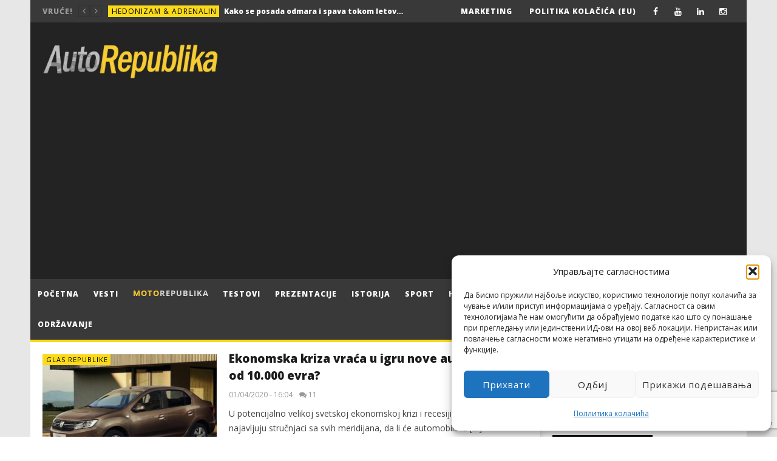

--- FILE ---
content_type: text/html; charset=utf-8
request_url: https://www.google.com/recaptcha/api2/anchor?ar=1&k=6LdimN8UAAAAAM-KXhf9lztjn4VhRayy3taNyYxx&co=aHR0cHM6Ly9hdXRvcmVwdWJsaWthLmNvbTo0NDM.&hl=en&v=PoyoqOPhxBO7pBk68S4YbpHZ&size=invisible&anchor-ms=20000&execute-ms=30000&cb=ughx9oww8mq2
body_size: 48637
content:
<!DOCTYPE HTML><html dir="ltr" lang="en"><head><meta http-equiv="Content-Type" content="text/html; charset=UTF-8">
<meta http-equiv="X-UA-Compatible" content="IE=edge">
<title>reCAPTCHA</title>
<style type="text/css">
/* cyrillic-ext */
@font-face {
  font-family: 'Roboto';
  font-style: normal;
  font-weight: 400;
  font-stretch: 100%;
  src: url(//fonts.gstatic.com/s/roboto/v48/KFO7CnqEu92Fr1ME7kSn66aGLdTylUAMa3GUBHMdazTgWw.woff2) format('woff2');
  unicode-range: U+0460-052F, U+1C80-1C8A, U+20B4, U+2DE0-2DFF, U+A640-A69F, U+FE2E-FE2F;
}
/* cyrillic */
@font-face {
  font-family: 'Roboto';
  font-style: normal;
  font-weight: 400;
  font-stretch: 100%;
  src: url(//fonts.gstatic.com/s/roboto/v48/KFO7CnqEu92Fr1ME7kSn66aGLdTylUAMa3iUBHMdazTgWw.woff2) format('woff2');
  unicode-range: U+0301, U+0400-045F, U+0490-0491, U+04B0-04B1, U+2116;
}
/* greek-ext */
@font-face {
  font-family: 'Roboto';
  font-style: normal;
  font-weight: 400;
  font-stretch: 100%;
  src: url(//fonts.gstatic.com/s/roboto/v48/KFO7CnqEu92Fr1ME7kSn66aGLdTylUAMa3CUBHMdazTgWw.woff2) format('woff2');
  unicode-range: U+1F00-1FFF;
}
/* greek */
@font-face {
  font-family: 'Roboto';
  font-style: normal;
  font-weight: 400;
  font-stretch: 100%;
  src: url(//fonts.gstatic.com/s/roboto/v48/KFO7CnqEu92Fr1ME7kSn66aGLdTylUAMa3-UBHMdazTgWw.woff2) format('woff2');
  unicode-range: U+0370-0377, U+037A-037F, U+0384-038A, U+038C, U+038E-03A1, U+03A3-03FF;
}
/* math */
@font-face {
  font-family: 'Roboto';
  font-style: normal;
  font-weight: 400;
  font-stretch: 100%;
  src: url(//fonts.gstatic.com/s/roboto/v48/KFO7CnqEu92Fr1ME7kSn66aGLdTylUAMawCUBHMdazTgWw.woff2) format('woff2');
  unicode-range: U+0302-0303, U+0305, U+0307-0308, U+0310, U+0312, U+0315, U+031A, U+0326-0327, U+032C, U+032F-0330, U+0332-0333, U+0338, U+033A, U+0346, U+034D, U+0391-03A1, U+03A3-03A9, U+03B1-03C9, U+03D1, U+03D5-03D6, U+03F0-03F1, U+03F4-03F5, U+2016-2017, U+2034-2038, U+203C, U+2040, U+2043, U+2047, U+2050, U+2057, U+205F, U+2070-2071, U+2074-208E, U+2090-209C, U+20D0-20DC, U+20E1, U+20E5-20EF, U+2100-2112, U+2114-2115, U+2117-2121, U+2123-214F, U+2190, U+2192, U+2194-21AE, U+21B0-21E5, U+21F1-21F2, U+21F4-2211, U+2213-2214, U+2216-22FF, U+2308-230B, U+2310, U+2319, U+231C-2321, U+2336-237A, U+237C, U+2395, U+239B-23B7, U+23D0, U+23DC-23E1, U+2474-2475, U+25AF, U+25B3, U+25B7, U+25BD, U+25C1, U+25CA, U+25CC, U+25FB, U+266D-266F, U+27C0-27FF, U+2900-2AFF, U+2B0E-2B11, U+2B30-2B4C, U+2BFE, U+3030, U+FF5B, U+FF5D, U+1D400-1D7FF, U+1EE00-1EEFF;
}
/* symbols */
@font-face {
  font-family: 'Roboto';
  font-style: normal;
  font-weight: 400;
  font-stretch: 100%;
  src: url(//fonts.gstatic.com/s/roboto/v48/KFO7CnqEu92Fr1ME7kSn66aGLdTylUAMaxKUBHMdazTgWw.woff2) format('woff2');
  unicode-range: U+0001-000C, U+000E-001F, U+007F-009F, U+20DD-20E0, U+20E2-20E4, U+2150-218F, U+2190, U+2192, U+2194-2199, U+21AF, U+21E6-21F0, U+21F3, U+2218-2219, U+2299, U+22C4-22C6, U+2300-243F, U+2440-244A, U+2460-24FF, U+25A0-27BF, U+2800-28FF, U+2921-2922, U+2981, U+29BF, U+29EB, U+2B00-2BFF, U+4DC0-4DFF, U+FFF9-FFFB, U+10140-1018E, U+10190-1019C, U+101A0, U+101D0-101FD, U+102E0-102FB, U+10E60-10E7E, U+1D2C0-1D2D3, U+1D2E0-1D37F, U+1F000-1F0FF, U+1F100-1F1AD, U+1F1E6-1F1FF, U+1F30D-1F30F, U+1F315, U+1F31C, U+1F31E, U+1F320-1F32C, U+1F336, U+1F378, U+1F37D, U+1F382, U+1F393-1F39F, U+1F3A7-1F3A8, U+1F3AC-1F3AF, U+1F3C2, U+1F3C4-1F3C6, U+1F3CA-1F3CE, U+1F3D4-1F3E0, U+1F3ED, U+1F3F1-1F3F3, U+1F3F5-1F3F7, U+1F408, U+1F415, U+1F41F, U+1F426, U+1F43F, U+1F441-1F442, U+1F444, U+1F446-1F449, U+1F44C-1F44E, U+1F453, U+1F46A, U+1F47D, U+1F4A3, U+1F4B0, U+1F4B3, U+1F4B9, U+1F4BB, U+1F4BF, U+1F4C8-1F4CB, U+1F4D6, U+1F4DA, U+1F4DF, U+1F4E3-1F4E6, U+1F4EA-1F4ED, U+1F4F7, U+1F4F9-1F4FB, U+1F4FD-1F4FE, U+1F503, U+1F507-1F50B, U+1F50D, U+1F512-1F513, U+1F53E-1F54A, U+1F54F-1F5FA, U+1F610, U+1F650-1F67F, U+1F687, U+1F68D, U+1F691, U+1F694, U+1F698, U+1F6AD, U+1F6B2, U+1F6B9-1F6BA, U+1F6BC, U+1F6C6-1F6CF, U+1F6D3-1F6D7, U+1F6E0-1F6EA, U+1F6F0-1F6F3, U+1F6F7-1F6FC, U+1F700-1F7FF, U+1F800-1F80B, U+1F810-1F847, U+1F850-1F859, U+1F860-1F887, U+1F890-1F8AD, U+1F8B0-1F8BB, U+1F8C0-1F8C1, U+1F900-1F90B, U+1F93B, U+1F946, U+1F984, U+1F996, U+1F9E9, U+1FA00-1FA6F, U+1FA70-1FA7C, U+1FA80-1FA89, U+1FA8F-1FAC6, U+1FACE-1FADC, U+1FADF-1FAE9, U+1FAF0-1FAF8, U+1FB00-1FBFF;
}
/* vietnamese */
@font-face {
  font-family: 'Roboto';
  font-style: normal;
  font-weight: 400;
  font-stretch: 100%;
  src: url(//fonts.gstatic.com/s/roboto/v48/KFO7CnqEu92Fr1ME7kSn66aGLdTylUAMa3OUBHMdazTgWw.woff2) format('woff2');
  unicode-range: U+0102-0103, U+0110-0111, U+0128-0129, U+0168-0169, U+01A0-01A1, U+01AF-01B0, U+0300-0301, U+0303-0304, U+0308-0309, U+0323, U+0329, U+1EA0-1EF9, U+20AB;
}
/* latin-ext */
@font-face {
  font-family: 'Roboto';
  font-style: normal;
  font-weight: 400;
  font-stretch: 100%;
  src: url(//fonts.gstatic.com/s/roboto/v48/KFO7CnqEu92Fr1ME7kSn66aGLdTylUAMa3KUBHMdazTgWw.woff2) format('woff2');
  unicode-range: U+0100-02BA, U+02BD-02C5, U+02C7-02CC, U+02CE-02D7, U+02DD-02FF, U+0304, U+0308, U+0329, U+1D00-1DBF, U+1E00-1E9F, U+1EF2-1EFF, U+2020, U+20A0-20AB, U+20AD-20C0, U+2113, U+2C60-2C7F, U+A720-A7FF;
}
/* latin */
@font-face {
  font-family: 'Roboto';
  font-style: normal;
  font-weight: 400;
  font-stretch: 100%;
  src: url(//fonts.gstatic.com/s/roboto/v48/KFO7CnqEu92Fr1ME7kSn66aGLdTylUAMa3yUBHMdazQ.woff2) format('woff2');
  unicode-range: U+0000-00FF, U+0131, U+0152-0153, U+02BB-02BC, U+02C6, U+02DA, U+02DC, U+0304, U+0308, U+0329, U+2000-206F, U+20AC, U+2122, U+2191, U+2193, U+2212, U+2215, U+FEFF, U+FFFD;
}
/* cyrillic-ext */
@font-face {
  font-family: 'Roboto';
  font-style: normal;
  font-weight: 500;
  font-stretch: 100%;
  src: url(//fonts.gstatic.com/s/roboto/v48/KFO7CnqEu92Fr1ME7kSn66aGLdTylUAMa3GUBHMdazTgWw.woff2) format('woff2');
  unicode-range: U+0460-052F, U+1C80-1C8A, U+20B4, U+2DE0-2DFF, U+A640-A69F, U+FE2E-FE2F;
}
/* cyrillic */
@font-face {
  font-family: 'Roboto';
  font-style: normal;
  font-weight: 500;
  font-stretch: 100%;
  src: url(//fonts.gstatic.com/s/roboto/v48/KFO7CnqEu92Fr1ME7kSn66aGLdTylUAMa3iUBHMdazTgWw.woff2) format('woff2');
  unicode-range: U+0301, U+0400-045F, U+0490-0491, U+04B0-04B1, U+2116;
}
/* greek-ext */
@font-face {
  font-family: 'Roboto';
  font-style: normal;
  font-weight: 500;
  font-stretch: 100%;
  src: url(//fonts.gstatic.com/s/roboto/v48/KFO7CnqEu92Fr1ME7kSn66aGLdTylUAMa3CUBHMdazTgWw.woff2) format('woff2');
  unicode-range: U+1F00-1FFF;
}
/* greek */
@font-face {
  font-family: 'Roboto';
  font-style: normal;
  font-weight: 500;
  font-stretch: 100%;
  src: url(//fonts.gstatic.com/s/roboto/v48/KFO7CnqEu92Fr1ME7kSn66aGLdTylUAMa3-UBHMdazTgWw.woff2) format('woff2');
  unicode-range: U+0370-0377, U+037A-037F, U+0384-038A, U+038C, U+038E-03A1, U+03A3-03FF;
}
/* math */
@font-face {
  font-family: 'Roboto';
  font-style: normal;
  font-weight: 500;
  font-stretch: 100%;
  src: url(//fonts.gstatic.com/s/roboto/v48/KFO7CnqEu92Fr1ME7kSn66aGLdTylUAMawCUBHMdazTgWw.woff2) format('woff2');
  unicode-range: U+0302-0303, U+0305, U+0307-0308, U+0310, U+0312, U+0315, U+031A, U+0326-0327, U+032C, U+032F-0330, U+0332-0333, U+0338, U+033A, U+0346, U+034D, U+0391-03A1, U+03A3-03A9, U+03B1-03C9, U+03D1, U+03D5-03D6, U+03F0-03F1, U+03F4-03F5, U+2016-2017, U+2034-2038, U+203C, U+2040, U+2043, U+2047, U+2050, U+2057, U+205F, U+2070-2071, U+2074-208E, U+2090-209C, U+20D0-20DC, U+20E1, U+20E5-20EF, U+2100-2112, U+2114-2115, U+2117-2121, U+2123-214F, U+2190, U+2192, U+2194-21AE, U+21B0-21E5, U+21F1-21F2, U+21F4-2211, U+2213-2214, U+2216-22FF, U+2308-230B, U+2310, U+2319, U+231C-2321, U+2336-237A, U+237C, U+2395, U+239B-23B7, U+23D0, U+23DC-23E1, U+2474-2475, U+25AF, U+25B3, U+25B7, U+25BD, U+25C1, U+25CA, U+25CC, U+25FB, U+266D-266F, U+27C0-27FF, U+2900-2AFF, U+2B0E-2B11, U+2B30-2B4C, U+2BFE, U+3030, U+FF5B, U+FF5D, U+1D400-1D7FF, U+1EE00-1EEFF;
}
/* symbols */
@font-face {
  font-family: 'Roboto';
  font-style: normal;
  font-weight: 500;
  font-stretch: 100%;
  src: url(//fonts.gstatic.com/s/roboto/v48/KFO7CnqEu92Fr1ME7kSn66aGLdTylUAMaxKUBHMdazTgWw.woff2) format('woff2');
  unicode-range: U+0001-000C, U+000E-001F, U+007F-009F, U+20DD-20E0, U+20E2-20E4, U+2150-218F, U+2190, U+2192, U+2194-2199, U+21AF, U+21E6-21F0, U+21F3, U+2218-2219, U+2299, U+22C4-22C6, U+2300-243F, U+2440-244A, U+2460-24FF, U+25A0-27BF, U+2800-28FF, U+2921-2922, U+2981, U+29BF, U+29EB, U+2B00-2BFF, U+4DC0-4DFF, U+FFF9-FFFB, U+10140-1018E, U+10190-1019C, U+101A0, U+101D0-101FD, U+102E0-102FB, U+10E60-10E7E, U+1D2C0-1D2D3, U+1D2E0-1D37F, U+1F000-1F0FF, U+1F100-1F1AD, U+1F1E6-1F1FF, U+1F30D-1F30F, U+1F315, U+1F31C, U+1F31E, U+1F320-1F32C, U+1F336, U+1F378, U+1F37D, U+1F382, U+1F393-1F39F, U+1F3A7-1F3A8, U+1F3AC-1F3AF, U+1F3C2, U+1F3C4-1F3C6, U+1F3CA-1F3CE, U+1F3D4-1F3E0, U+1F3ED, U+1F3F1-1F3F3, U+1F3F5-1F3F7, U+1F408, U+1F415, U+1F41F, U+1F426, U+1F43F, U+1F441-1F442, U+1F444, U+1F446-1F449, U+1F44C-1F44E, U+1F453, U+1F46A, U+1F47D, U+1F4A3, U+1F4B0, U+1F4B3, U+1F4B9, U+1F4BB, U+1F4BF, U+1F4C8-1F4CB, U+1F4D6, U+1F4DA, U+1F4DF, U+1F4E3-1F4E6, U+1F4EA-1F4ED, U+1F4F7, U+1F4F9-1F4FB, U+1F4FD-1F4FE, U+1F503, U+1F507-1F50B, U+1F50D, U+1F512-1F513, U+1F53E-1F54A, U+1F54F-1F5FA, U+1F610, U+1F650-1F67F, U+1F687, U+1F68D, U+1F691, U+1F694, U+1F698, U+1F6AD, U+1F6B2, U+1F6B9-1F6BA, U+1F6BC, U+1F6C6-1F6CF, U+1F6D3-1F6D7, U+1F6E0-1F6EA, U+1F6F0-1F6F3, U+1F6F7-1F6FC, U+1F700-1F7FF, U+1F800-1F80B, U+1F810-1F847, U+1F850-1F859, U+1F860-1F887, U+1F890-1F8AD, U+1F8B0-1F8BB, U+1F8C0-1F8C1, U+1F900-1F90B, U+1F93B, U+1F946, U+1F984, U+1F996, U+1F9E9, U+1FA00-1FA6F, U+1FA70-1FA7C, U+1FA80-1FA89, U+1FA8F-1FAC6, U+1FACE-1FADC, U+1FADF-1FAE9, U+1FAF0-1FAF8, U+1FB00-1FBFF;
}
/* vietnamese */
@font-face {
  font-family: 'Roboto';
  font-style: normal;
  font-weight: 500;
  font-stretch: 100%;
  src: url(//fonts.gstatic.com/s/roboto/v48/KFO7CnqEu92Fr1ME7kSn66aGLdTylUAMa3OUBHMdazTgWw.woff2) format('woff2');
  unicode-range: U+0102-0103, U+0110-0111, U+0128-0129, U+0168-0169, U+01A0-01A1, U+01AF-01B0, U+0300-0301, U+0303-0304, U+0308-0309, U+0323, U+0329, U+1EA0-1EF9, U+20AB;
}
/* latin-ext */
@font-face {
  font-family: 'Roboto';
  font-style: normal;
  font-weight: 500;
  font-stretch: 100%;
  src: url(//fonts.gstatic.com/s/roboto/v48/KFO7CnqEu92Fr1ME7kSn66aGLdTylUAMa3KUBHMdazTgWw.woff2) format('woff2');
  unicode-range: U+0100-02BA, U+02BD-02C5, U+02C7-02CC, U+02CE-02D7, U+02DD-02FF, U+0304, U+0308, U+0329, U+1D00-1DBF, U+1E00-1E9F, U+1EF2-1EFF, U+2020, U+20A0-20AB, U+20AD-20C0, U+2113, U+2C60-2C7F, U+A720-A7FF;
}
/* latin */
@font-face {
  font-family: 'Roboto';
  font-style: normal;
  font-weight: 500;
  font-stretch: 100%;
  src: url(//fonts.gstatic.com/s/roboto/v48/KFO7CnqEu92Fr1ME7kSn66aGLdTylUAMa3yUBHMdazQ.woff2) format('woff2');
  unicode-range: U+0000-00FF, U+0131, U+0152-0153, U+02BB-02BC, U+02C6, U+02DA, U+02DC, U+0304, U+0308, U+0329, U+2000-206F, U+20AC, U+2122, U+2191, U+2193, U+2212, U+2215, U+FEFF, U+FFFD;
}
/* cyrillic-ext */
@font-face {
  font-family: 'Roboto';
  font-style: normal;
  font-weight: 900;
  font-stretch: 100%;
  src: url(//fonts.gstatic.com/s/roboto/v48/KFO7CnqEu92Fr1ME7kSn66aGLdTylUAMa3GUBHMdazTgWw.woff2) format('woff2');
  unicode-range: U+0460-052F, U+1C80-1C8A, U+20B4, U+2DE0-2DFF, U+A640-A69F, U+FE2E-FE2F;
}
/* cyrillic */
@font-face {
  font-family: 'Roboto';
  font-style: normal;
  font-weight: 900;
  font-stretch: 100%;
  src: url(//fonts.gstatic.com/s/roboto/v48/KFO7CnqEu92Fr1ME7kSn66aGLdTylUAMa3iUBHMdazTgWw.woff2) format('woff2');
  unicode-range: U+0301, U+0400-045F, U+0490-0491, U+04B0-04B1, U+2116;
}
/* greek-ext */
@font-face {
  font-family: 'Roboto';
  font-style: normal;
  font-weight: 900;
  font-stretch: 100%;
  src: url(//fonts.gstatic.com/s/roboto/v48/KFO7CnqEu92Fr1ME7kSn66aGLdTylUAMa3CUBHMdazTgWw.woff2) format('woff2');
  unicode-range: U+1F00-1FFF;
}
/* greek */
@font-face {
  font-family: 'Roboto';
  font-style: normal;
  font-weight: 900;
  font-stretch: 100%;
  src: url(//fonts.gstatic.com/s/roboto/v48/KFO7CnqEu92Fr1ME7kSn66aGLdTylUAMa3-UBHMdazTgWw.woff2) format('woff2');
  unicode-range: U+0370-0377, U+037A-037F, U+0384-038A, U+038C, U+038E-03A1, U+03A3-03FF;
}
/* math */
@font-face {
  font-family: 'Roboto';
  font-style: normal;
  font-weight: 900;
  font-stretch: 100%;
  src: url(//fonts.gstatic.com/s/roboto/v48/KFO7CnqEu92Fr1ME7kSn66aGLdTylUAMawCUBHMdazTgWw.woff2) format('woff2');
  unicode-range: U+0302-0303, U+0305, U+0307-0308, U+0310, U+0312, U+0315, U+031A, U+0326-0327, U+032C, U+032F-0330, U+0332-0333, U+0338, U+033A, U+0346, U+034D, U+0391-03A1, U+03A3-03A9, U+03B1-03C9, U+03D1, U+03D5-03D6, U+03F0-03F1, U+03F4-03F5, U+2016-2017, U+2034-2038, U+203C, U+2040, U+2043, U+2047, U+2050, U+2057, U+205F, U+2070-2071, U+2074-208E, U+2090-209C, U+20D0-20DC, U+20E1, U+20E5-20EF, U+2100-2112, U+2114-2115, U+2117-2121, U+2123-214F, U+2190, U+2192, U+2194-21AE, U+21B0-21E5, U+21F1-21F2, U+21F4-2211, U+2213-2214, U+2216-22FF, U+2308-230B, U+2310, U+2319, U+231C-2321, U+2336-237A, U+237C, U+2395, U+239B-23B7, U+23D0, U+23DC-23E1, U+2474-2475, U+25AF, U+25B3, U+25B7, U+25BD, U+25C1, U+25CA, U+25CC, U+25FB, U+266D-266F, U+27C0-27FF, U+2900-2AFF, U+2B0E-2B11, U+2B30-2B4C, U+2BFE, U+3030, U+FF5B, U+FF5D, U+1D400-1D7FF, U+1EE00-1EEFF;
}
/* symbols */
@font-face {
  font-family: 'Roboto';
  font-style: normal;
  font-weight: 900;
  font-stretch: 100%;
  src: url(//fonts.gstatic.com/s/roboto/v48/KFO7CnqEu92Fr1ME7kSn66aGLdTylUAMaxKUBHMdazTgWw.woff2) format('woff2');
  unicode-range: U+0001-000C, U+000E-001F, U+007F-009F, U+20DD-20E0, U+20E2-20E4, U+2150-218F, U+2190, U+2192, U+2194-2199, U+21AF, U+21E6-21F0, U+21F3, U+2218-2219, U+2299, U+22C4-22C6, U+2300-243F, U+2440-244A, U+2460-24FF, U+25A0-27BF, U+2800-28FF, U+2921-2922, U+2981, U+29BF, U+29EB, U+2B00-2BFF, U+4DC0-4DFF, U+FFF9-FFFB, U+10140-1018E, U+10190-1019C, U+101A0, U+101D0-101FD, U+102E0-102FB, U+10E60-10E7E, U+1D2C0-1D2D3, U+1D2E0-1D37F, U+1F000-1F0FF, U+1F100-1F1AD, U+1F1E6-1F1FF, U+1F30D-1F30F, U+1F315, U+1F31C, U+1F31E, U+1F320-1F32C, U+1F336, U+1F378, U+1F37D, U+1F382, U+1F393-1F39F, U+1F3A7-1F3A8, U+1F3AC-1F3AF, U+1F3C2, U+1F3C4-1F3C6, U+1F3CA-1F3CE, U+1F3D4-1F3E0, U+1F3ED, U+1F3F1-1F3F3, U+1F3F5-1F3F7, U+1F408, U+1F415, U+1F41F, U+1F426, U+1F43F, U+1F441-1F442, U+1F444, U+1F446-1F449, U+1F44C-1F44E, U+1F453, U+1F46A, U+1F47D, U+1F4A3, U+1F4B0, U+1F4B3, U+1F4B9, U+1F4BB, U+1F4BF, U+1F4C8-1F4CB, U+1F4D6, U+1F4DA, U+1F4DF, U+1F4E3-1F4E6, U+1F4EA-1F4ED, U+1F4F7, U+1F4F9-1F4FB, U+1F4FD-1F4FE, U+1F503, U+1F507-1F50B, U+1F50D, U+1F512-1F513, U+1F53E-1F54A, U+1F54F-1F5FA, U+1F610, U+1F650-1F67F, U+1F687, U+1F68D, U+1F691, U+1F694, U+1F698, U+1F6AD, U+1F6B2, U+1F6B9-1F6BA, U+1F6BC, U+1F6C6-1F6CF, U+1F6D3-1F6D7, U+1F6E0-1F6EA, U+1F6F0-1F6F3, U+1F6F7-1F6FC, U+1F700-1F7FF, U+1F800-1F80B, U+1F810-1F847, U+1F850-1F859, U+1F860-1F887, U+1F890-1F8AD, U+1F8B0-1F8BB, U+1F8C0-1F8C1, U+1F900-1F90B, U+1F93B, U+1F946, U+1F984, U+1F996, U+1F9E9, U+1FA00-1FA6F, U+1FA70-1FA7C, U+1FA80-1FA89, U+1FA8F-1FAC6, U+1FACE-1FADC, U+1FADF-1FAE9, U+1FAF0-1FAF8, U+1FB00-1FBFF;
}
/* vietnamese */
@font-face {
  font-family: 'Roboto';
  font-style: normal;
  font-weight: 900;
  font-stretch: 100%;
  src: url(//fonts.gstatic.com/s/roboto/v48/KFO7CnqEu92Fr1ME7kSn66aGLdTylUAMa3OUBHMdazTgWw.woff2) format('woff2');
  unicode-range: U+0102-0103, U+0110-0111, U+0128-0129, U+0168-0169, U+01A0-01A1, U+01AF-01B0, U+0300-0301, U+0303-0304, U+0308-0309, U+0323, U+0329, U+1EA0-1EF9, U+20AB;
}
/* latin-ext */
@font-face {
  font-family: 'Roboto';
  font-style: normal;
  font-weight: 900;
  font-stretch: 100%;
  src: url(//fonts.gstatic.com/s/roboto/v48/KFO7CnqEu92Fr1ME7kSn66aGLdTylUAMa3KUBHMdazTgWw.woff2) format('woff2');
  unicode-range: U+0100-02BA, U+02BD-02C5, U+02C7-02CC, U+02CE-02D7, U+02DD-02FF, U+0304, U+0308, U+0329, U+1D00-1DBF, U+1E00-1E9F, U+1EF2-1EFF, U+2020, U+20A0-20AB, U+20AD-20C0, U+2113, U+2C60-2C7F, U+A720-A7FF;
}
/* latin */
@font-face {
  font-family: 'Roboto';
  font-style: normal;
  font-weight: 900;
  font-stretch: 100%;
  src: url(//fonts.gstatic.com/s/roboto/v48/KFO7CnqEu92Fr1ME7kSn66aGLdTylUAMa3yUBHMdazQ.woff2) format('woff2');
  unicode-range: U+0000-00FF, U+0131, U+0152-0153, U+02BB-02BC, U+02C6, U+02DA, U+02DC, U+0304, U+0308, U+0329, U+2000-206F, U+20AC, U+2122, U+2191, U+2193, U+2212, U+2215, U+FEFF, U+FFFD;
}

</style>
<link rel="stylesheet" type="text/css" href="https://www.gstatic.com/recaptcha/releases/PoyoqOPhxBO7pBk68S4YbpHZ/styles__ltr.css">
<script nonce="hpIwKnrvBdnz5aHanVLh5Q" type="text/javascript">window['__recaptcha_api'] = 'https://www.google.com/recaptcha/api2/';</script>
<script type="text/javascript" src="https://www.gstatic.com/recaptcha/releases/PoyoqOPhxBO7pBk68S4YbpHZ/recaptcha__en.js" nonce="hpIwKnrvBdnz5aHanVLh5Q">
      
    </script></head>
<body><div id="rc-anchor-alert" class="rc-anchor-alert"></div>
<input type="hidden" id="recaptcha-token" value="[base64]">
<script type="text/javascript" nonce="hpIwKnrvBdnz5aHanVLh5Q">
      recaptcha.anchor.Main.init("[\x22ainput\x22,[\x22bgdata\x22,\x22\x22,\[base64]/[base64]/[base64]/[base64]/cjw8ejpyPj4+eil9Y2F0Y2gobCl7dGhyb3cgbDt9fSxIPWZ1bmN0aW9uKHcsdCx6KXtpZih3PT0xOTR8fHc9PTIwOCl0LnZbd10/dC52W3ddLmNvbmNhdCh6KTp0LnZbd109b2Yoeix0KTtlbHNle2lmKHQuYkImJnchPTMxNylyZXR1cm47dz09NjZ8fHc9PTEyMnx8dz09NDcwfHx3PT00NHx8dz09NDE2fHx3PT0zOTd8fHc9PTQyMXx8dz09Njh8fHc9PTcwfHx3PT0xODQ/[base64]/[base64]/[base64]/bmV3IGRbVl0oSlswXSk6cD09Mj9uZXcgZFtWXShKWzBdLEpbMV0pOnA9PTM/bmV3IGRbVl0oSlswXSxKWzFdLEpbMl0pOnA9PTQ/[base64]/[base64]/[base64]/[base64]\x22,\[base64]\x22,\x22wqdZw5rDusOxw4vDicKGwr0aw6tzw4zDg8KSURvCnMODOcORwqVTRcKPVBs4w7Fww5jCh8KFKxJowog7w4XClEVww6BYLhdDLMK6BhfClsODwrDDtGzCtyUkVG0sIcKWQcOCwqXDqxpYdFPCj8OPDcOheHp1BSJzw6/CnXodD3ogw6rDt8OMw6V/wrjDsUceWwk2w6PDpSUnwoXDqMOAw5gWw7EgFX7CtsOGS8OYw7ssF8Ksw5lYVAXDusOZd8OjWcOjWQfCg2PCvC7DsWvCnMKOGsKyEsOlEFHDhD7DuATDrMOQwovCoMKsw4QAWcOow4pZOCHDlEnClkbCnEjDpS8ebVXDh8Omw5HDrcK3wp/[base64]/[base64]/DhcOKMMOZA8OxP1ctUQRrwpHCnsOhwoB8U8OFwpYhw5cpw6/CvMOXLTlxIGDCu8Obw5HCh1LDtMOecsKjFsOKYQzCsMK7XsOzBMKLfgTDlRoUd0DCoMOJH8K9w6PDosK4MMOGw68kw7ISwoTDjRxxWCvDuWHCihZVHMOcd8KTX8OwIcKuIMKdwrU0w4jDthLCjsOeZsOxwqLCvUDCj8O+w5wofFYAw4whwp7ClybClA/[base64]/[base64]/[base64]/w4DDpx5jPCYcwrbCmMKBMylzwrfDpHYhwqksw5fCvnDCui/ChDbDnMOOSsK2wqB/woQawqsQH8Oaw7bCok8GMcOGL2rCkFHCk8KlYgbDiBJpcG1ja8KIKDglwoMGwq/DgExhw53DucKmw6LCjAEtKMKNwrbDrMO/wpx1woQpIk4+SSDCgjrDlQTDjUfCmMKbNcKjwpfDngzCtlYSw7sNL8KIJnrCusKKw5TCg8KvBcK5YzJbwptcwr4Iw41nwrsBZ8K9JSgRDh1/TcO7E3XCrMKew4ZSwpHDjCJcw6QTwqEgwr1een1pAm0PP8OgLQXClmfDhcOrf0xdwobDu8Obw5U1wpjDnGsFZzQbw4rCucKhPMOhHsKEw4xnZXLCiDjCsFJawqNZIcKOw73DkMKRB8KobELDpcOoRcOVGMKXM1/[base64]/DlmDCikvDo8OxAMKLM8KqwqzCoMOOKilIwoPCscOQSgY3w4DCncOlwr3Dr8KxVcKdawdQw4sxw7Qjwo/DnsKMwqdULWfCscKfw6B4VT4TwoI6BcOnaC7CqnlRW2Atw4dQb8O1QMKpw5AAw7BlKMKnAQt1wp9UwrbDvsKIW2Vhw4TCvMKrwoTDt8KNIgLDmmApw43DngElWsO9CQxHYlzDmSHCih86w4c6Jl4zwrRsFsOuVzk6w67Dvi/DmMKuw4JxwqjDhsO1wpTCihMmG8K+wrTCrsKFfcKSSx/CgTjDlXXDtsOgKsKqw7k/wpvDswM+wrlpwoLCj14bw4DDgx/[base64]/DqMO2w7Bywqp+woUDV3/[base64]/Ct2zDgH/CsWkgwonDr8O9w4Ecw6nChMKENsOGwolxw5jCi8Kfw4DDhMKYwrTDvFLCtgDDnWVJLsOBUcKHZFcJw5dvwoZlw7zDtMObAWrDjW97M8K1RynDsTI2JcO9woHCjsOHwp/DjMOTEVrDgsKOw4gKw6DDnFvDpw9nw6DCi3kMw7TCoMK8S8OOwo/CisKwUgc2wrfDm34vOsKHwqAxQsOBwo8ucFlKDsOHecKZU0XDmgdOwoZSw5nDpsKUwqIjesO7w53ChcOFwr/DmnvDoFtvwqXCj8KawoXDo8O1e8K8wqUPEmxpXcOew6XCm2YXZw7Do8OJGG59wqzCsAtiwrUfa8KBacOSO8OHTwssCcOEw7fCmGoGw7I0EsKxwqUPUUvCksOiwpbDtMKfUsOnVQ/DsXNbw6BnwpNQESjCrcKVBMOYw6MgW8OoTRzDtsOew6TCkBgEwrx2WMK1wrdGaMKSWGtCw5MhwpzCk8KFwrBuwoYTw6YvfjDCnsKHwpHCu8Odw58hOsOOw7vDk1UNwrTCpcOwwpLDpQsxF8KSw4k/NG4KVsOiw6XCjcK4wphiFRxIwpFGw5DDhi3Dnix2b8Kww53CkSrCuMKtS8OMZcO9wrdEwp5hPQ9dwoPCkCfCrMKBO8Oaw65iw7cEFsOAwowjwqXCkAgNKhQqa25aw6NYZMKUw5Fgw5/DmMOYw5IOw7LDgGzCqMK6wqfDhGfDjjsfwqgIBlvCtmFzw6nDqmjChSnCrcOnwqTCqMKXAsKwwqBNwoQcf2d5ZFVfw4Ntw6DDjH/DoMOPwpPClsKXwqHDusKxSV95BRwHdmR1OV/DvMKtwqsLw59/I8KkQsOIw6XDrMO4CMKgw6zCv38URsONUEfDklgMw4LCuB/Ck0ZuacO2w5lRwqzCrBU+LRfDg8O1w5A5D8OBw7zDmcO/C8O/wqYiVy/Cn3DDpTdqw7HCjFV8X8KbOn3DtgMbw4N6dMKONsKrLsORW0oZwrsawqZZw5AOw4JGw7TDizUHeyg7IMKVw51eL8OYwrDDucO+H8Klw4bDpmJqIsOqYMKXelLCrT5WwqRHw67Cv2xdbgNWw6rCmyU4wqxbG8OBY8OKBT0DFx1jwqbCiSFmwq/CmWjCtDvDv8O1DkfCvnMFBsOpw4stwo0gOMKiTXEmFcOQU8K/[base64]/Cr8OOw5LDgFvCjQ0Mw4YKwqAdw6DCrcKkwoXDrMOpSMKVMMORw5NswoTDvsOswqdjw6LCvgdcJsK/[base64]/CrWhZwoHCgzBswprCvVnCuMKhDkIxwqjCicKGw5XDnnLCl8OPFcOMZBAlTT8FFMOOwp3DontmeB/DtcOwwpnDmsKgY8KBw4VfbmDCi8OfZCcJwrzCrsOZw7ZawqUcwofCvcOpcQEdc8ODC8Ouw5DCiMKJZcKUwosCGMKIwqfDqnlxT8K/UcOTAsO8FMKBLg/DrMOdb0RuJj5twrBUHC5YIsKIwr1PYhF2w4EQw73CqynDgHR7wqJJWjLCisKTwqE+LMO1wrMVwqjCsVjCkwtWG3XCsMKJFMO6IkrDuAfDjD5sw5/CgUtOA8KZwoREeGLDmMKmw57DnsOmw5bChsOMRsOQKsK2DMOPRsOMw65iT8KsbxIFwr3DgVLDkMK0QcKRw5goYcO3b8Obw7xGw50UwoPDh8K3UTvDognCkh0twrnCmk/ClcO4WMOCwpM/ZMKpIQZLw5c1YsOiVzgibhoYwpnDqsO9w4XDv1xxX8KcwowQN1LDrEMKUsOwKcK7wpZBwrsdw6hMwqbDrsKjC8Osc8Kgwo/DpGTCiHQiwp7CucKpHcKcacO4TcO+bsOKNcK+YcO1ISNyf8OpYi8vExkTwqh8ZcOLw5/DpMO7wrrCshfDqSrDrMKwbcKWRihxwqM5SBBSP8OVw6UHBsK/w6fCo8OGbVIDasONwr/CuRxvw5nDgAbCuSQFw6x1MzYMw5jDuUkceX7CnR52w6HChQTCiz8vw6N0DsOxw4rCuATDncKfwpcAwpjCjhVSw5EZBMKkWMKuG8OYcijCkSB2MQ0zA8KCWxtuw7XCmlrDu8K6w5LChcKgZRogw6tfwrx7aHJWw6bDog/DscKMPm7DrSvCr0DDhcKbHX80N0cTwovCmcKvN8K1wq/CocKBLsKLQMO7XVjCn8OPO1fCm8O2NQtBwqweCgAQwrZ9wqAXO8Ovwrs7w6TCu8O8wpQZEG3CrAtrKXrCoXnDt8KIw47CgMOHLsO6wrLCsVhVw7lwRcKfw6xJeX/Cs8KwZsKnwrsDwq1bV1ATPsOkw6XDucOAZMKXesOXw57CkDovw4rCksK+OcKrBT3Ds0o8wpbDl8K3wqjDlcKLwrF6BsKmw7I5IsKvDG43wonDlAYfaHMmCRvDh3vDvBBKYTfCtsKkw4BpcMKVNR9LwpFcUsO6w7JFw5jCiCs9eMO5wqpdecKTwp8uTU1lwpc/wqIGwqjDvsO7w5TCkSAjw4xaw47CmyEPccOpwqRTQcKxIGbCpTTDomoReMKmX17CixRhHcKqPMKiw4PCrUbDkHwEwqQBwpdSw400w5/DiMK2w7LDlcKkQSDDmSYLXmdTVBcJwolhwqohwowGw4Z9CgbCux7CmMKiwrgdw75kw6jCnVg9w63CjCPDo8K2w4zCoxDDjQzCpsOlNWZdI8O/w5R6wpXCqMO+wooRwpV5w5E2e8OuwrDDhcKrF2PCrsOMwr0swpvDnBAfwqTDlcOnf2olf07CtiVtPcOQSXjDr8KGwp/CnivCtsOzw47CiMOowo8TdsOVN8KZAcKYwq/Du0w2w4RYwqDCiXwGF8KjLcKZIS7CvgAKHcKQwqXDgMO9Si0IJVjCpFjCu07Chn8fJsO/RcOgWmnCq3LDrCLDjSDDlcOpdcO+wrfCvMO/wol5Pz/DisOXDsOuw5HDo8KxPMKSbihORmvDsMO3MsOUBFMPw7F9w7fDiDc3w4vClcK3wrI+w6YtVX8uAwNOwqF0wpfCqScDacKzw5LCjWgHBSbCnHFhBsK+fsO3djvDhcOowpETL8K4HS9cw5wQw5/DgsOfFDfDmE/DpsKNHW4Nw7/[base64]/Jy8KGsOHw7/CkBjCu1cewqLDvcO0wo3CtMODw6TCvcKiwq8Cw4/CkcOLCcO4w5TCpTNAw7U8eWjDv8KSw6vDmMOZMsOifw3Do8OyazPDgGjDnMOBw4g7B8K/w7/DvF/DhMKNb1gAScKETsKqwrbCscK7w6YdwrDDp1I8w6zDs8KOwrZqSMOXF8KRKFPCj8OZVsOnwrhAbmkfbcK3woBuwqJ0J8K2DsKuwrLCmzXCmMO3BsOzaXXDj8OrZsK8BcODw41Nw4/Cs8OcXUghb8OHWQQCw4s/w7xUVzANTMOUdjBrc8KmPxjDmn7Dk8Kow6xLw47CnsKaw4TDisK9di5zwqlIccKqLSLDoMKpwpNcUw9uwqzCgh3Dg3UBa8OKwptpwo9xHMK/XMO2wrfDs2kRKntuSTHDgkbCgivCh8O9wp/CnsKMNcK3EnZ6wqvDrh8DAcKSw6bCkkwAJ2vChg5UwokgBsKpLm7DhMOeIcKURR14QyMbFMOqLDHCvcOrw7ItM0Qkw5rChkNAwrTDgMOKUx0+bBJ2w698wrHCi8Otwo3ClSvDucO+VcOEwr/CunjDmHPDrA1jccO0SDTDqsKxbsONwqVVwqbCnWfClcKlwpZLw7tkw7/CsUlScMKRB1kPwrJ3w7kQwrjCthMJTMKTw6QSwrDDqMOjwp/[base64]/Do8KqfcKnw7lhDxZtwqV7IsOAMsOLScOpw6c2wqM1NsORwrB5HsKRw4Uow79gXsKPcsO1HsK/Dzopw6fDsUXDp8K+wpnDhsKYWcKFYmw0IFgvYnBKwrQDMCLDlcKywrsLIT0qw44qBmTDusO1wobCnUDDisKkWsOZPcK9wqsBf8OyeAw+UVELeDLDowrDtsO+RsKZwrbCk8KAV1fDvMKdfw7DrMKwdCMsKMOpe8OZwo3DtyvDnMKaw7vDu8O8wrfDgWMQNgl9wqoZeG/Do8Kyw5RvwpcBw5IDwr7Ct8KkL319w65vw5XCrGbDisO/DcOpFsOiwqvDuMKFVXIQwqEwQngNAsKpw6vDpBPDj8KIwrwQRMKlEwQqw7jDp3jDhhbCtHjCr8OHwp0rd8OIwqLCqcKOScORwr55w6DCmlbDlMOeQ8Kowq0iwqR+dnpNwpTCr8OJaVJjw6Z/w5fChWtcwqQoKmIVw6h6wobCk8O2Eh8qQRTCqsO0wqFtAcKfwrTDl8KpKsKDccKSE8KmEmnCosKTwo7CgcKxFBQTTlrCnGpGwrzCmRfCv8ObA8OMF8OrcxpcKMOlwrzDr8O0w69TNsO7fMKdSMOCL8KUwpdxwqMNwq7CsUIUw5/Ds351wrXCkT9yw4zDi256cissdcKuw584NMKxDcOCQMOjBcObamEuwotkETDDu8K/wp7DrmPCtHcSw5d3CMOTCsK8wpHDsGtlXcOZw4DCvGAyw5HCk8OwwoVDw43Dj8KxGDLCssOpS2Yuw57ChsKFwpARwoUqw4/DpjN7wo/[base64]/dzrDsSYYw6jClmlRXMKPDMOww6LCk1fDoX8FwpYpZcO1CDBSwr5jOUjCj8KBw7ZFwqxcU2bDvV4YUcKywpA/AsOJaX/CkMO5w5zDiAbCgsKfwoBow5V+fsK5a8KXw6/[base64]/CgcKFw6XDuMOjDVBVTzvCkQTCg8OXwqLCjVEXw4PCrcKeD2zCs8KsWsOpPcO+wqvDkR/[base64]/CssOEHDwdJ3zDmMOwbyoLw4fDlA3CnsOgw71rLFoNwq4/MMKxSsOtw7ZWwokgKcO5w5HCpMOQKcKbwpdTMynDnU5FOcK7dxTCtmUGwqjCiXsCwqp2F8KsTkfCjx/DrMO2QnfCj1Eiw7dTV8K6K8Otc1p6U2nCvXPCvMKuUFzCpmjDp3pxMcK2w7Q2wpTCi8KoYgdJI1A2N8Ohw6DDtsOmwrzDhHB/wrtNV2/CmMOiCWfDocOBwqILCcOQwq7DkTsCe8O2RVXCqADCo8K0bChkwq5oGmXDlAJTwpvCigjCmEhEw51xw5TDtXgKVcO/XMK2woBzwoYXwq4pwpXDjcOSwqvCniPDhMOgThHDk8OxOcKzTm/Cswozwrc/OcKnw6DCosKww7l1wqwLwokxYm3Dmz3ClFQ+w6XDsMOfNsOPJ0ASwpsgwqbCs8Kbwq7Ch8O6w7HCnMKxwqFrw4okJR0pwrpxesOJw4bCqA1kMjcXdMObwobDscOcLGDDh0LDrz9/G8KOwrDDt8KIwpfDvkI3wprCiMOJe8O/[base64]/[base64]/[base64]/[base64]/w63Ds8KTw6hqWyAEw7nCnA5Pw4BnVz8xw7PDucKDw6HDsMKjwr0TwrnCmjAZwr/CkcKTSMOXw5NIUsOvUDLCnnjCscKSw6HCsUhGQ8OfwoIGNF4gf3/CusO7VkvDucKKwptIw68pa3vDpBwbwpjDs8OJwrXCucKnw7cYf1kgBHsJQQfCpsOaUW9Uw7LCvF7Dmkdqwp0bwrA0wpXDtsOjwpkzw7vCtcKWwoLDhDjDqhPDqzxPwoZsEzDCpcOSw6LCtsKFw5vCr8OlLsKoX8Onw6HCs2TCp8KRwoFgwo/CnWVxw57DosKyMRMswobCgAfDmwDCvcO9wo3CrUIVwq8Uwp7CoMOOA8K6d8ObcHYUeAABScOHw48gw7QtXGIMXsOyAXcjIz/Dh2ROS8OqdyACN8O1ckvCny3DmEQbw6BZw7jCtcOzw6lrwrfDlgc3BUc4wrDCusOzw6rCg0PDj37DicOuwq8aw7/CmwdQwoPCog/DlsKnw5zDkmIFwpkow6ZIw6jDmnzDmWnDjGjCtMKHN0vDrsKhwoXCrkAowpdyEMKowo1XDMKMR8Ogw5XCkMO1LXHDjMKCw4dmw7Riw73CkA4YTn3DscOPwqrCoSdub8OmwpXCkcKXSD7DusOnw5F9fsOWwoQiGsK2w680FMKvcTzCpMKWHsOWeE7DumR/w7gOQ3rCvsKHwo/Dk8OtwrHDpMOpfmAawq7DtcOmwr4bSkrDmMOLREHDjcKFUkbDgsKBw5wkWMKeZ8Kgw4x7G3rDhsKuwrHDsy7CksKUw5/CpHPDkcKTwpgoD0JhH0sFwqvDr8OwdjLDtDwCZ8O0w79Iw5Y8w55vLEfCmMOvHXLCrsKtCcOxwqzDnThmw73CgH1nwqRJwr7DmU3DosOfwo58NcKNwoTDi8O7w7fCmsKYwo50ExvDniJ2U8OSw6bCpsKqw4PDp8KCw5DCo8KKLsOYYGXCq8O2wogGCX5cBsOXGF/[base64]/[base64]/[base64]/[base64]/[base64]/Cl8KPV8OOw4bDtsODKsOdwr3Dt8OzwoMvbcK3w68fw5TCsmtew64Mw5pPwrM+XFfCnjJQw602U8OBTsOrfsKTw45GHsKGU8KJw4zCnMOBc8KCw6nDqhs2bTzClUTDnwTCqMK3wpsQwpMmwpo9McKmwrRAw7JDCVDCocKuwqHCu8OMwrLDucOlwpPDpUTCj8O2w4t/[base64]/w4odw5NsM8KODz/Cmmk3VMKDw5LDgEo/[base64]/wr/Cm33CmFDDgsKBw6Jdw4Y8JcOCwrMJwrzCp8KxFHPDgMO9YsKsLsKXw4LDjsOFw67Cix/DgSsrIjnClnBXWH7DosO5wokrwr/[base64]/DngEgRxbDiMOgMMOtwrvDrMKcP8OWw4PDvsOUw4xrXEA8bGwSUx0Sw5LDjMKewpnDhHFodAsaw4rCtnR1dcOKCkBuaMOwOxcfVzfDg8ODwoMML1TDgGjCinXCvcKNUMO9w7JIY8O/w4rCpTzDkzvDpivCvsKsUWc6wrN5w5/CslDDlB0vw5lKDAA5YcKIDMOhw5XCnsO5QgbCjcKcWcKAwoEqT8OUw4kuw5rCjhJcVsO6YANFFMO0wpVgwo7Csz/CmQ8eckrCjMKlwoUFw57CnXDCl8O3wrxKwrELf2jDtX91wpnCpMOaNcKow7gyw7hRXsKkXFoqwpPCvxPDvMOawpswd1klVG7CllvCtgI/wrLDsR3CpMOsY2jCh8K2d0DCgcKmLV1TwrPCo8Okw7DDusO2Lg4nVsK6wptbPFtUwoEPHMKSXcK4w6pZesKNCkI8dMOmZ8K2woTChMKAwp4EbcONLTnCiMOTHTTClMK5wo3CjG/CjcOUD2wBDMOXw4PDrWk6w4HCosOKXsK2woFXNMKLFnbCq8K3w6bCvQHCgDIJwrMzZmlwwoTCnzVHw6YXw7bCqMKQwrLDqsO/EVAwwpRvwqF7R8KgY3zCgAjCiB5Dw7DCusKKC8KrY3xuwolIwoXCiEsZTj0FIgx5wpzCh8KoCcOfwq7CtcKkCgsBD25EMF/DjQ/[base64]/[base64]/[base64]/Cs1zCu31Bf2sjccKpKMOmSsOPccKvwo9sw6JWw7gqcMOBw4pZB8OEeDFvfcO8wpocw53Ctyg+cQ9Iw79twpTCjm8Jw4LDtMOSEXBAJ8KSQnDCjhzCvMKuTcOCNVDDkF/Cl8KnXcKzwqYXwrnCo8KLMX/CscOrcHtXwrhUYmXDt3DDvDXDh0HCnUJHw4okw7t6w4lDw6wcw7jDgcO3TMO6dMOYwobCocOJwpV2ecOaSVrDi8K/w5rCrMKBwps5E1PCqgTCn8OgMhshw4/CmMKICjXCiVLDqxdEw4vCv8OcUDJTV2ccwoAtw4rCgRQ5wqNyWMOPwqY4w7RVw6vCpw5Qw4BCwqrDmGtAH8KFCcOsBUDDoT5aWMOPwpJlwpLCphRLwrh6woIyHMKZw6BMwq/Dn8KfwqQkb0rCtUvCg8Ozb1DCosO1QXHCncKYw6chQVN+JQZJw50qScKyAE9sGFgzGsO1J8Oxw4MabDvDrkobw6tnwo0GwrfDkmzCvMOEd3AWP8KXP3NSPW3DnFtqKMKRw7AtYsK2XU7CiSpyKCTDpcOAw6HDrcK5w4HDlW7DtsKQDUPCmMOJw7/DrMKVw5dqDkE6w59GL8KHw41gw6g4NsKbLCvDpsK+w5PDo8KXworDllRBw4EhH8Orw5HDpW/DjcOSFsKww69+w4I9w6F+wpBnaXvDvmw9w6kDbsKNw4BQeMKaPsOeFh8fw5jDqiLDgFLCnXzDj2PClUrDvFoifCbCjknDjB9GQsOQwr0PwpRVwos8woViw7RPQsOEDBLDk2p/[base64]/DrMKQwoYrw63DhGNkHcKUwq/CmTjDpmtpwprDgcOPw6PCvsO3w496Z8OjPEFJDsKabnpxGCVtw6PDiy1Owq5pwqEUw4bDqz4UwpPCgm5rwr81wp4iaxjCnMKHwo1Cw4NAMS9Iw5Bdw5bCs8OgCRQXVV/Dk2PDlMKHwqTDpHoHw5hAwoTDpxnDp8ONw6HCgXM3w44lw6tcasKiwp3CqBHDu3MpOCNjwr7CkCnDnTHDhSB2wq/[base64]/[base64]/Dt8Ohw4EZw7IKC1zCucKZBsO+exrCrsK9EU/[base64]/CvHDCoHbCk1jCt8O/XcO4R8KedFTDh8Kww4rChcO1VsKBw5PDgMOKYsK7HcK7IcOsw4VWScOaFMOnw67CkMKrw6QQwqsBwoMgw5wTw5DDgMKGw4rCrcKuXwRxYVhVQ0xpwo0dw6DDtsOew67Cil3Ds8OeYi09w45ENlUHw61QVmTDkx/CiCcYwrx0w68KwrN4w6dHwqfClS9cccO/[base64]/JhpoOER5wrg2cjfDnsKqw4Zowq/CpHbDkxnDkcOVw6XCmRXCgcOufMKEwqopwqHCkHI+Dw1mEMKQDy0POMObAMKFRwPCuB3DncKPCxBXwqgLw7BRwpjDlsO7SFw/GMKNw6fCuQ/[base64]/DnsOKBmPCiVISCcKzc8KxNETCrRzCvlTCmkJIXsOMwqTDsRZdE0R9dQFGdmhww6xfWAjDg37DnsKLw5XCkEwwbFbDozYuCiXClcKhw4I8ScKTfUwPw7hrfWpZw6vDicODw67CjwUXwqReaiYGwqhTw63CoDJ+wqtIC8KjwqzCnMOuw4o/w5BjNMKYwqPDm8KdZsOMwoTCrCLDtCzCncKZwpnDi0pvFAYewqnDqAnDl8OVNRHCpitdw5vCp1vDvwEwwpdOwrTDgMKjwpBMwqbDswfDlsOKw746SBZswrwEGMOMw5fDnE/CnVLDky7DrcOrw7V7w5TDhcKHw6zDrg9TasKUwqDDscKrwpE/[base64]/w61RZcO9w7o5w53Dt8OpwpE+wobDuGoEU8K9VMOPIcKZw4fDtFIJXMKiLMOGekPCkkfDnQ3Dp0NAb1LCuxkxw5fDsX/Dsms5ccOAw4fDvcOnw47CpDtPGMKFGT4Xw4Z8w5vDrVLCqsKew5MSw6XDqcO4JcO0LcKIFcKKVMK+w5ECW8KdSUs+VsOFw6LCvMOWw6bCusOFw4TDmcO8I3s7ORDCh8KsH0RhKQUQR2pFwo3ChsOWBk7DrMKcbnnCmgR6wosUw5XCt8KZwqJBIcOPwpkIQSTCp8O/w7FzG0XDqVp7w5nCqcOTw4zDpD7DuULCnMKfwpsqwrcuQBhpwrTCniLChsKMwotWw6LCuMOwRcOIwrVtwqNMwpjDonDDgcOSbHTDisKOw6HDr8OQQsK0w501wpYicBclKyYkLV3DmitNw5Ygw7nDq8K9w4LDr8O9HMOuwq0EM8KLdMKDw6/[base64]/[base64]/w64hbmY8w7rDlcOFI8ODdAkcwoFwGMK1wptQBDs/w7PDh8O6w4ERT2jChcOZKcOEwprCgsORw7nDkj3CmMOmFj/Cq3bChnLDi2N0MMKpwpjCpy3CmkAZQArDgRs1wpfDmMOdOkEcw45VwrEtwrvDoMOfw5IJwqAkwrPDo8KNGMOfA8KQPsK0wrHCg8Kowrw/[base64]/Dvn/Cm8K4wqVtJsOSw7fDiQzDqBbDpsKjOQlgwpURE0dJQsKCwpEwGjzCsMOTwoQkw6zDicK1KDM1wrRZwqnDksK+UCh3WMKHIE9Owro/[base64]/CrwMXAlzCg33DoHdcw6TDv3TChkwWLGbCnHk5wpjDtsOmwoDDmygLwonDvsKXw4XDqX83G8Oww7lhwoJ/[base64]/aV9Pw70DwpQONXEyVsOyVcKwBjjDqMOgwo7CgUZ4RMKrCkcYwrXDvsKzFMKHWcKfwotewrPCtTkww7E+fHnDiU0iw6UQM2TCi8O/[base64]/TMKhw4AxZCQUw6PCgn4RUcOOdWbCh0txwrNnfzXDm8KMSMOqw7zDgG43w4TDtsKadzTCnkpIw75BB8KGAMKHegdEW8K8w7DDmMKPDgJZPAgFwqPDpzDDsXnCoMOwezt6JMOTIcKrwohjC8K3w57CoDTCizzCiDzCl1pVwphpSVpyw6zCmsKOawPDuMK3w5HDond/[base64]/[base64]/DlMOXT8OREhPDj8ONPBZpw5EITGjDiCfCvgoYTcOMNH/DoBjDoMKvwovCusKxT0QFwqrDicK4woo0w5oTw7TCtx7Do8Kgwpd+wpA+wrJPwrpyY8K9C3bCpcO6wrzCpcKbCsKTw7LDsl8TfMO+UXrDr3k5WsK6OcO6w6R4Ay8OwpFvw5jCqcOPaETDmMKHHcOtG8Oew7rChy9xXMKzwo1iC1DCkzfCuzvDgsKawp8JIV/[base64]/CrirDkVPCu8OfbB3CjcORMTQcw5HCvMKHwrVNTMKnw5Igw4ICwokQOXdqSsKowpYKwrLCrn/DjcKsLzbCvxvDicKVwrBLQ3g3OQzCkMKuNcO9YcOtZcOew6VAwojDsMOOccOIwpJ6T8OkJGjClRxfwrjDrsOUw6Ulw7DCmcKKwoEaQ8ORb8KzOcKadcK1HB/DkB5nw49FwqfDqidxwqzCkMKewqDDrR4EUsO+woQ9TUIMw4Rkw6Z2LsKrbcKuw7XDvBo7asKQEXzCpkQbw5VaalvCmcOyw6wHwrHDo8K8JUEPwoNCcRhRwrFQGMOjwoZlVsOSworCtnkww4bDnsOzw4diXAFrZMO0Eww4wqxqCMOXw5/CocKbwpMfwoDDtzBewrd4w4ZnR05bOMO+BBzDqyDDgcKUw6tQwoQww6B1TylgNsKlfSHCuMOjNMOuY2IOWm7DtiZrwp/CkABbHsOawoNAwpBdwp45w5JnaU1tA8O5F8Oow6Z9wrhTw5rDr8KZLsK9w5RGIihTU8OFw7IgVQgINzsXwoLCmsOKL8K0ZsO3SzTDlDvCkcO8XsKSHXMiw5fDpsOgGMO1wrQ1I8KFKG7Cr8Kfw57Cu3jDvxRtw77CrsKUw5F5aVtTaMKgIBjCkjXCv2Abwo/Do8OBw5bDoSTDuyBDACBUWsKtwp4iT8OZw6cCw4B9bMOcwpnDiMOhwok+w6nCtVl8DDbCu8OGwpxjT8KGwqHDmsOXwq/CpD8ZwrdMVwA0RHosw4Eqwpdzw4xuOMKrCsO1w6HDrV9qJMOJwpnDmsO3IABYw4LCpnXDjUvDtD3CusKQZxBYOsOJFMOuw4ZbwqHCt13CosOdw57Di8O5w4IVYUJ+VMOScC/CucOrKjoFwqQAwrPDjcO/[base64]/YMKdwonDn0LDoQ/Dih3CphvCrsOKAjEow6kxw67CpsKSBWnDgl3CqCEiw4XCjMKTP8KVwqFCw5hMwozCgsOaRMOuBnHCt8KSw4/DhS/DvmLDq8KCw4JxJsOoG10DZMKyNsKcLMKOPVQGP8KpwpIAEH7ClsKpecO7w50jwpQPdVtOw4ZJwrbCicKhV8Kpwq0Lw5fDn8KAwo/Dj2AZWMKIwofDgEjCg8Opw4kNwog3woTDjsOlw7rCrGtBw5Rlw4ZKw67CvgLCgkFEWiVEFsKSw740QMOkw4LDlWPDssOhw4tJbMOVcnPCo8O3Xj0pEAotwqNxwoFoRXnDicKwV1zDssKADlgLwr9pLcOgw5fClTrCqU/CjW/Dj8KUwpzCr8OLTcKFCkHDsm5Qw6ttacObw4Eqw6pJLsO/GhDDncONecKLw5vDgMKudW0zJMKawqjDrUNzwo/CiW/[base64]/CikgUwrHCmMOSUMKMwqjCpAXDrlZ0wqAHw7hiwrZbwrtDw5orYsOpeMKbw7TCvMOsHsKnEQfDqjEkdMOJwqfDnsOFw55dFsOLNcOBwrvCucO1cWdQw6jCnU/DvsOiIcOpwq7CmhTCvwJQZMOgIyFRJsOfw5diw5IhwqHCksOAIS5Bw4jCiHfDpsKnUCZ9w7vCqS/CjcOYwrTDtlPCnQQTKE7DmgYZIMKVwqPCoD3DqsO6HgDCqD9NJFZwXsKjZknCvMO1wpxKw50/wqJ4AMKjw6rDj8O0wrTCqlHCu0EzCMK0NMORMSfCjcOYfXt0NsOVZT50IwvClcOgwqnDsyrDlsKXwrRXwoImwo59wo5kXwvCpsObAMOHNMKlGcO0H8K8wrw/w4oNWhU4Ymgdw4vDi2HDrGpWwqnCt8OuNiMAZTDDlsK9JiJBG8KsKAHCicKCNAQKwqFEwrvCncOiYlbCgT/[base64]/TMOhKgPCqD/DncKQTnw8EFnCnB0Pw48UaV02wpFYwrM4dlvDo8O/wqjCpnc+bcKKOMKgF8OZVE4WDMKtM8OQwq0hw4DDsgRELxrDvTE4NMKgJmZzBys6E0VeGDLCm3XDlHbDsjscwp4kwrZqScKAUE4VBMKcw7XCl8O5wozCt3ZcwqgAZMKfe8ObU0PCqAtZw7ZYcDHDiDfDgMOWw7jCsAlEdW3CgBRTbsKOwoB7LWRDdXsTFElQGE/Ck0zDk8KyAjvDoCbDoSTDsBvCo0HCniLDuijCgMOLFsKFRFDDvMOVHnsnPEdUfmTCp0UfWRJLRcKpw7vDhsKWQ8OgY8OQMMKnZRQReX1Zw5bCg8OIEGx/[base64]/dcK3BhJUZGJJw4DDi8KNwoplwr3CqzpSw4oIwoPCjyzCiQdPwo/Dg1HCscKjW3N6fBjDocKFccO4wpoodsKkwozCuDbCisKyOcOoNgTDoQUswoTCvBrCszYYSMKJw6vDnRXCp8OWL8KYLVALXsOmw4YyBCzCjAzChFxUF8OMOcO1wpHDggLDucOCQjvDjhXCiEIfV8K9wrjCtirCrDrCrQXDqGHDk2bCtTRKK3/[base64]/Cl8KUwpFmXcKTbsKmZ8KgAcKcwq03TcKMTgAaw7TCmwgvw61Hw6XDszLDscOKQcO2LibDjMKvw6vDjgV2wqUlEjwow5cUfsKDP8OMw743IkRcwoNBNS7Cv0omScO/SQwaKsK/wojCjl9SJsKNUsKJUMOCADfCrXvDtcOHwo7CqcK6wrDDm8OdRMKawqohbsK2w6skwrrCiDwOwoptw4LDvSLDtQUCOcOTTsOoViRLwq8yecKgMMOibwhfEm/DvyHDiETDmT/[base64]/CosKfdBtONUfDq8Otw7YTw4bDrcKUG2I1wrhGb8OuVMOkQwfDpwksw7dew63DqMK/I8OZWBgKw6/CmGZrw6TDpcO6wpHCkD0lZRTCv8Kuw45AM3dTJ8OVGhhew41ywoB7cFLDpcOfWcOTwr1/w4lxwqE3w7VGwo8lw4PCi1bDlksCAsOoK0MzI8OiBsOgSy3CrTUpAH1GJyofDsKIwr9Bw70iwpnDpcORIMKJJsOfwoDCocOrdg7DpMKQw6bDliYPwptkw4/Cg8KkLsKAAcOePyRPwodIT8OCPnA9wrLDmxDDlkBhwrhOMzzDssK/[base64]/DvGlcw7/[base64]/Cm1RcDko+wo7DqF3CgsOQw6YHw5p+w7vDt8KswrsvSizDgsKhwoAHw4pyw6DCncOHw4fDmEEXezJew65eG1wUdhTDhcKVwpt2SWlrOWd/wqPCjmDCsX/CnB7Doj7Di8KZWDItw6XDqwdGw5nCqcOGKhvDjsOQUMKfw5ZsAMKQw4RUKjTDvnPDj17DvEZVwpVXw6ApecKIw7wpwrx0ACJ4w5LChjbDrlscwqZJPjfCl8K3VCwbwpk1UMOyYsKkwpzDkcKxel5awrc0wo8fLcOqw6IyLMK/w6pdTMKiwpVhScO0woM5J8O8FsOVJsKnD8O1VcOXOAnClMKPw7hHwp3Dvj/ChE/Cs8KOwrYvXnkyHXbCvcOXwqTDuV/[base64]/w4M2C8OGYRDDmk1ocMOVKggWZsKOwqoSw4fDoMOeTAjDuTLDmg7CmcOIOxnCqsKhw6fDolnCoMO1woLDkxNLw5/CnsOyYkRcwrxvw5UrDUzDulxeYsOAwrRsw4zCoB1Sw5BQccKWF8KIwoXCj8KdwrXCuns+wo9WwqTCicOswo/DsnnCg8OlF8K0wqrCnCJWFRM9FSzCmsKlwp5Yw7lawqsZC8K5OcK0wqbDnQ/CsyQXw7RZM0nDpMKswoFSbUhZIsKKwpk4ZsOECmF9w6U6wq0uACnCosKfwpzClcO8GV9cw6bCkcOdwovDoVTCj2HDi3LDosOFw6Bdwr8Jw6vDuUvCsAwNw6waLD3Ci8KGeQ3Co8KOPjvDrMOSfsK9Ck/[base64]/DocOpYsOPwr7DtsKbwq7CnURGwrA0V8O/wqZ2w6hlw6HDsMOiPlHDkgjCuxoLwpwnGsKSwrfDssKDIMK4wozCjcODw5VpKnbDq8KSwrPDq8OjQ0fDtW1wwojDvCsxw7rCi1fCmmNdcnB4RMOMHEp+fGLCvGLCm8Odwq/CiMO7VU/Cl1bDoBImYRzCj8Ocw5dIw5BAwoBawq5rXiXCimDDlsOdWsOTBcKoaz8CwrTCoGg5wpnCqm/Cg8OyQcO7RibCqsObwqzDvsKww4spw63CrMOUwrPCkFZ9wrpYC3LDgcK1w5rCqsOOV1VbIHovw6o8JMKTw5BbC8OPw6nDt8OewpHDrMKhw7FZw7HDtMOQw7phwrl8wrXCiigqeMKiRW1JwrzDh8OAwqEAw4xmw7nDow1QQsKiEMKGMEE4V3J1PC0/RQ3CrBfDogHCvsKKwrcPwoDDtMO7eEZAdSl/wqx0BMONwq/[base64]/Cg8KFK8O4YALDkMOWEnlLI3s9AcOLNmEXwo9cHcOzwqPCkng7cl/CvybDvRIQXcO3w7psexcyNBDDlsKswrY+d8K1ecOnODgRw7gLwpbDhjrDvcK/w4XDg8OEw6vDrxRCwqzClVNpwpjCtMKyH8OXw4zCocOBZWLCtMOeVcOzNsOew6E7L8KxSkDDjsKWVRHDgcOiwo/DpcOYKsKDw5HDiV7CkcOoVsK/[base64]\\u003d\x22],null,[\x22conf\x22,null,\x226LdimN8UAAAAAM-KXhf9lztjn4VhRayy3taNyYxx\x22,0,null,null,null,1,[21,125,63,73,95,87,41,43,42,83,102,105,109,121],[1017145,449],0,null,null,null,null,0,null,0,null,700,1,null,0,\[base64]/76lBhnEnQkZnOKMAhmv8xEZ\x22,0,0,null,null,1,null,0,0,null,null,null,0],\x22https://autorepublika.com:443\x22,null,[3,1,1],null,null,null,1,3600,[\x22https://www.google.com/intl/en/policies/privacy/\x22,\x22https://www.google.com/intl/en/policies/terms/\x22],\x22MrZMiG+ROUJapV9DmVtBf7JGCMyZBHUNhxMzgwwL8ak\\u003d\x22,1,0,null,1,1768795922308,0,0,[37,68,137],null,[28,208,24],\x22RC-iHTpa0lo-DZjVg\x22,null,null,null,null,null,\x220dAFcWeA6VJhQzSaj__tL1u8zq4Ly5UTHGFUCPS2ToA3qjsmYMnkjd8ZdFun1OC3f8UkT-_9ISFAlIF5zfkowUgdo37MWUYMsHwA\x22,1768878722459]");
    </script></body></html>

--- FILE ---
content_type: text/html; charset=utf-8
request_url: https://www.google.com/recaptcha/api2/aframe
body_size: -289
content:
<!DOCTYPE HTML><html><head><meta http-equiv="content-type" content="text/html; charset=UTF-8"></head><body><script nonce="-CwqFbFurhi3xTbWQ-pP7Q">/** Anti-fraud and anti-abuse applications only. See google.com/recaptcha */ try{var clients={'sodar':'https://pagead2.googlesyndication.com/pagead/sodar?'};window.addEventListener("message",function(a){try{if(a.source===window.parent){var b=JSON.parse(a.data);var c=clients[b['id']];if(c){var d=document.createElement('img');d.src=c+b['params']+'&rc='+(localStorage.getItem("rc::a")?sessionStorage.getItem("rc::b"):"");window.document.body.appendChild(d);sessionStorage.setItem("rc::e",parseInt(sessionStorage.getItem("rc::e")||0)+1);localStorage.setItem("rc::h",'1768792324586');}}}catch(b){}});window.parent.postMessage("_grecaptcha_ready", "*");}catch(b){}</script></body></html>